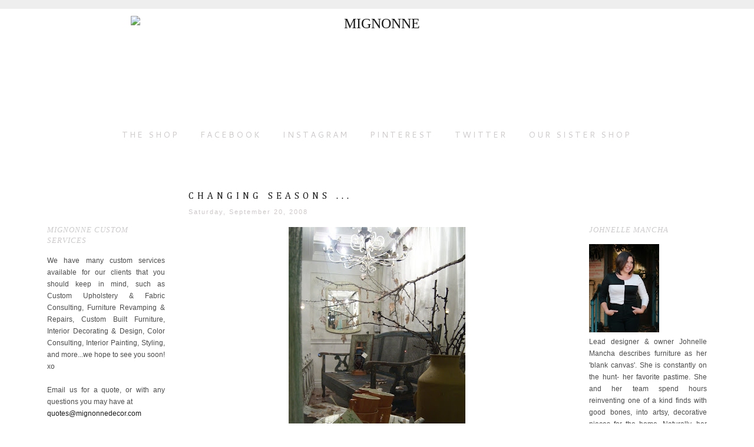

--- FILE ---
content_type: text/html; charset=UTF-8
request_url: http://blog.mignonnedecor.com/2008/09/changing-seasons.html
body_size: 12280
content:
<!DOCTYPE html>
<html dir='ltr' xmlns='http://www.w3.org/1999/xhtml' xmlns:b='http://www.google.com/2005/gml/b' xmlns:data='http://www.google.com/2005/gml/data' xmlns:expr='http://www.google.com/2005/gml/expr' xmlns:fb='https://www.facebook.com/2008/fbml'>
<head>
<link href='https://www.blogger.com/static/v1/widgets/2944754296-widget_css_bundle.css' rel='stylesheet' type='text/css'/>
<meta content='width=1100' name='viewport'/>
<meta content='text/html; charset=UTF-8' http-equiv='Content-Type'/>
<meta content='blogger' name='generator'/>
<link href='http://blog.mignonnedecor.com/favicon.ico' rel='icon' type='image/x-icon'/>
<link href='http://blog.mignonnedecor.com/2008/09/changing-seasons.html' rel='canonical'/>
<link rel="alternate" type="application/atom+xml" title="MIGNONNE - Atom" href="http://blog.mignonnedecor.com/feeds/posts/default" />
<link rel="alternate" type="application/rss+xml" title="MIGNONNE - RSS" href="http://blog.mignonnedecor.com/feeds/posts/default?alt=rss" />
<link rel="service.post" type="application/atom+xml" title="MIGNONNE - Atom" href="https://www.blogger.com/feeds/5645949723913654156/posts/default" />

<link rel="alternate" type="application/atom+xml" title="MIGNONNE - Atom" href="http://blog.mignonnedecor.com/feeds/2249972778347205335/comments/default" />
<!--Can't find substitution for tag [blog.ieCssRetrofitLinks]-->
<link href='https://blogger.googleusercontent.com/img/b/R29vZ2xl/AVvXsEiUwkrkkRf7ACns3VUY54HzeoJqrpTMKrxPaSpUQLrA8j2T4zr8H_wwUk7ekf3PQiACRaXz7TNyd-VWfUXkgg2BEDlz_eVC7XvrH-ppk5ykcbGnCMj0VHOep7tmgsqUJadu-7jP6h805PVf/s400/2851773540_1b936d06b5_b.jpg' rel='image_src'/>
<meta content='http://blog.mignonnedecor.com/2008/09/changing-seasons.html' property='og:url'/>
<meta content='Changing Seasons ...' property='og:title'/>
<meta content='Falling leaves, crisp mornings, the harvest moon ... Autumn is on its way, as reflected in our final window design by Mallory Vogel, showcas...' property='og:description'/>
<meta content='https://blogger.googleusercontent.com/img/b/R29vZ2xl/AVvXsEiUwkrkkRf7ACns3VUY54HzeoJqrpTMKrxPaSpUQLrA8j2T4zr8H_wwUk7ekf3PQiACRaXz7TNyd-VWfUXkgg2BEDlz_eVC7XvrH-ppk5ykcbGnCMj0VHOep7tmgsqUJadu-7jP6h805PVf/w1200-h630-p-k-no-nu/2851773540_1b936d06b5_b.jpg' property='og:image'/>
<title>MIGNONNE: Changing Seasons ...</title>
<style type='text/css'>@font-face{font-family:'Cambria';font-style:normal;font-weight:400;font-display:swap;src:url(//fonts.gstatic.com/l/font?kit=GFDqWAB9jnWLT-HIK7ILrphaOAw&skey=d4699178559bc4b0&v=v18)format('woff2');unicode-range:U+0000-00FF,U+0131,U+0152-0153,U+02BB-02BC,U+02C6,U+02DA,U+02DC,U+0304,U+0308,U+0329,U+2000-206F,U+20AC,U+2122,U+2191,U+2193,U+2212,U+2215,U+FEFF,U+FFFD;}@font-face{font-family:'Cantarell';font-style:normal;font-weight:400;font-display:swap;src:url(//fonts.gstatic.com/s/cantarell/v18/B50NF7ZDq37KMUvlO015gqJrPqySLbYf.woff2)format('woff2');unicode-range:U+0100-02BA,U+02BD-02C5,U+02C7-02CC,U+02CE-02D7,U+02DD-02FF,U+0304,U+0308,U+0329,U+1D00-1DBF,U+1E00-1E9F,U+1EF2-1EFF,U+2020,U+20A0-20AB,U+20AD-20C0,U+2113,U+2C60-2C7F,U+A720-A7FF;}@font-face{font-family:'Cantarell';font-style:normal;font-weight:400;font-display:swap;src:url(//fonts.gstatic.com/s/cantarell/v18/B50NF7ZDq37KMUvlO015jKJrPqySLQ.woff2)format('woff2');unicode-range:U+0000-00FF,U+0131,U+0152-0153,U+02BB-02BC,U+02C6,U+02DA,U+02DC,U+0304,U+0308,U+0329,U+2000-206F,U+20AC,U+2122,U+2191,U+2193,U+2212,U+2215,U+FEFF,U+FFFD;}@font-face{font-family:'Droid Sans';font-style:normal;font-weight:400;font-display:swap;src:url(//fonts.gstatic.com/s/droidsans/v19/SlGVmQWMvZQIdix7AFxXkHNSbRYXags.woff2)format('woff2');unicode-range:U+0000-00FF,U+0131,U+0152-0153,U+02BB-02BC,U+02C6,U+02DA,U+02DC,U+0304,U+0308,U+0329,U+2000-206F,U+20AC,U+2122,U+2191,U+2193,U+2212,U+2215,U+FEFF,U+FFFD;}</style>
<style id='page-skin-1' type='text/css'><!--
/*
-----------------------------------------------
Blogger Template Style
Designer: Ana Degenaar
URL:      www.blogmilkshop.com
----------------------------------------------- */
#Navbar1 {
margin: 0;
padding: 0;
visibility: hide;
display: none ;
}
/* Variable definitions
====================
<Variable name="topcolor" description="Top Border Color"
type="color" default="#333">
<Variable name="textcolor" description="Text Color"
type="color" default="#333">
<Variable name="quotecolor" description="Quote Color"
type="color" default="#333">
<Variable name="linkcolor" description="Link Color"
type="color" default="#58a">
<Variable name="visitedlinkcolor" description="Visited Link Color"
type="color" default="#58a">
<Variable name="blogtitlecolor" description="Blog Title Color"
type="color" default="#666">
<Variable name="bordercolor" description="Border Color"
type="color" default="#666">
<Variable name="posttitlecolor" description="Post Title Color"
type="color" default="#c60">
<Variable name="datetitlecolor" description="Date Title Color"
type="color" default="#c60">
<Variable name="sidebartitlecolor" description="Sidebar Title Color"
type="color" default="#999">
<Variable name="profilebg" description="Profile Background Color"
type="color" default="#999">
<Variable name="sidebartextcolor" description="Sidebar Text Color"
type="color" default="#666">
<Variable name="postfootercolor" description="Post Footer Text Color"
type="color" default="#666">
<Variable name="footerbackgroundcolor" description="Footer Background Color"
type="color" default="#666">
<Variable name="bodyfont" description="Text Font"
type="font" default="normal normal 90% 'Lucida Sans Unicode', 'Lucida Grande', Tahoma, sans-serif;">
<Variable name="quotefont" description="Quote Font"
type="font" default="normal normal 90% 'Lucida Sans Unicode', 'Lucida Grande', Tahoma, sans-serif;">
<Variable name="blogtitlefont" description="Blog Title Font"
type="font"
default="normal normal 78% 'Trebuchet MS',Trebuchet,Arial,Verdana,Sans-serif">
<Variable name="datetitlefont" description="Date Title Font"
type="font"
default="normal normal 200% Georgia, Serif">
<Variable name="posttitlefont" description="Post Title Font"
type="font"
default="normal normal 200% Georgia, Serif">
<Variable name="sidebartitlefont" description="Sidebar Title Font"
type="font"
default="normal normal 200% Georgia, Serif">
<Variable name="sidebartextfont" description="Sidebar Text Font"
type="font"
default="normal normal 200% Georgia, Serif">
<Variable name="profilefont" description="Profile Link Font"
type="font"
default="normal normal 200% Georgia, Serif">
<Variable name="postfooterfont" description="Post Footer Font"
type="font"
default="normal normal 78% 'Trebuchet MS', Trebuchet, Arial, Verdana, Sans-serif">
<Variable name="linkbarTextColor" description=" Top Linkbar Text Color" type="color" default="#ffffff">
<Variable name="linkbarHoverTextColor" description="Top Linkbar Hover Text Color" type="color" default="#9D1961">
<Variable name="linkbarTextFont" description="Top Linkbar Text Font" type="font" default="normal normal 77% Verdana, sans-serif">
<Variable name="startSide" description="Start side in blog language" type="automatic" default="left">
<Variable name="endSide" description="End side in blog language" type="automatic" default="right">
<Variable name="readmoreborder" description="Read More Border Color" type="color" default="#ffffff">
<Variable name="readmorebg" description="Read More Background Color" type="color" default="#ffffff">
<Variable name="readmorecolor" description="Read More Text Color" type="color" default="#9D1961">
<Variable name="readmorefont" description="Read More Font" type="font"  default="normal normal 77% Verdana, sans-serif"> */
/* Body
-----------------------------------------------(c) theme by blogmilk
*/
body {
background:  #fff;
color:#4c4c4c;
margin:0;
font: normal normal 12px Droid Sans;
text-align: justify;
border-top: solid 15px #eeeeee;
}
a:link {
color: #181818;
text-decoration:none;
}
a:visited {
color: #181818;
text-decoration:none;
}
a:hover {
color:#ccc;
}
a img {
border-width:0;
}
/* Header
-----------------------------------------------(c) theme by blogmilk
*/
#header-wrapper {
width: 100%;
color: #181818;
font: normal normal 24px Georgia, Utopia, 'Palatino Linotype', Palatino, serif;
text-transform: none;
margin-bottom: 0px;
padding-bottom: 0px;
}
#head-inner {
margin-left: auto;
margin-right: auto;
float:center;
background-position: center;
color: #181818;
font: normal normal 24px Georgia, Utopia, 'Palatino Linotype', Palatino, serif;
margin-bottom: -24px;
padding-bottom: 0px;
}
#header h1 {
text-decoration:none;
text-transform: none;
margin-top: 0px;
margin-bottom: 0px;
letter-spacing: 15px;
padding-top: 70px;
padding-bottom: 25px;
color: #181818;
font: normal normal 24px Georgia, Utopia, 'Palatino Linotype', Palatino, serif;
}
#header a:hover {
color:#666666;
}
#header {
margin: 0px;
text-align: center;
color: #181818;
font: normal normal 24px Georgia, Utopia, 'Palatino Linotype', Palatino, serif;
margin-top: 0px;
margin-bottom: 0px;
}
#header-inner img {margin: 12px auto 24px !important;} #header-inner {text-align:center !important;}
/* -----   LINKBAR   -----(c) theme by blogmilk*/
#linkbar-wrapper {
margin: 0px 0px 0px 0px;
padding:  0px 0px 50px 0px;
text-align: center;
width: 100%;
}
#linkbar .widget {
margin: 0px 0px 0px 0px;
padding: 0px 0px 0px 0px;
text-align: center;
clear: both;
}
#linkbar ul {
margin: 0px 0px 0px 0px;
padding: 0px 0px 0px 0px;
list-style-type:none;
}
#linkbar li {
display: inline;
margin: 0px 0px 0px 0px;
padding: 0px 0px 0px 0px;
font: normal normal 14px Cantarell;
color: #cecaca;
}
#linkbar h2 {
margin: 0px 0px 0px 0px;
padding: 0px 0px 0px 0px;
display: none;
visibility: hidden;
font: normal normal 14px Cantarell;
color: #cecaca;
}
#linkbar a {
clear: both;
margin: 0px 0px 0px 0px;
padding: 0px 17px 0px 15px;
text-decoration:none;
font: normal normal 14px Cantarell;
color: #cecaca;
text-transform: uppercase;
letter-spacing: 3px;
}
#linkbar a:hover {
color: #0c0c0c;
background: $linkbarHoverBgColor;
text-decoration: none;
}
/* -----   PAGELIST   -----(c) theme by blogmilk*/
.PageList {text-align:center !important;}
.PageList li {display:inline !important; float:none !important;}
#PageList1 {
margin: 5px 0px 70px 0px;
padding:  0px 0px 0px 0px;
width: 99%
text-align: center;
float: center;
}
#PageList1 .widget {
margin: 0px 0px 0px 0px;
padding: 4px 0px 3px 0px;
text-align: center;
float: center;
}
#PageList1 ul {
margin: 0px 0px 0px 0px;
padding: 0px 0px 0px 0px;
list-style-type:none;
}
#PageList1 h2 {
margin: 0px 0px 0px 0px;
padding: 0px 0px 0px 0px;
display: none;
visibility: hidden;
}
#PageList1 a {
clear: both;
margin: 0px 0px 0px 0px;
padding: 6px 15px 0px 0px;
width:100%;
text-decoration:none;
text-transform: none;
letter-spacing: 3px;
}
/* Outer-Wrapper
-----------------------------------------------(c) theme by blogmilk */
#outer-wrapper {
width: 1120px;
margin:0 auto;
text-align: justify;
font: normal normal 12px Droid Sans;
line-height:20px;
color: #4c4c4c;
}
#content-wrapper {
}
#main-wrapper {
width: 640px;
float: left;
padding-left: 40px;
padding-right: 40px;
margin-bottom: -20px;
word-wrap: break-word; /* fix for long text breaking sidebar float in IE */
overflow: hidden;     /* fix for long non-text content breaking IE sidebar float */
}
#sidebar-wrapper {
text-transform: none;
color: #4c4c4c;
font: normal normal 12px 'Trebuchet MS', Trebuchet, sans-serif;
width: 200px;
padding-top: 85px;
float: left;
text-align: justify;
word-wrap: break-word; /* fix for long text breaking sidebar float in IE */
overflow: hidden;      /* fix for long non-text content breaking IE sidebar float */
}
#right-sidebar-wrapper {
text-transform: none;
color: #4c4c4c;
font: normal normal 12px 'Trebuchet MS', Trebuchet, sans-serif;
width: 200px;
padding-top: 85px;
float: right;
text-align: justify;
word-wrap: break-word; /* fix for long text breaking sidebar float in IE */
overflow: hidden;      /* fix for long non-text content breaking IE sidebar float */
}
/* Headings
-----------------------------------------------(c) theme by blogmilk */
h2 {
margin:0em 0 .75em;
font: italic normal 13px 'Times New Roman', Times, FreeSerif, serif;
line-height: 1.4em;
letter-spacing: 1px;
text-transform: none;
color: #cecbcb;
text-align: left;
padding-bottom: 5px;
}
/* Posts
-----------------------------------------------(c) theme by blogmilk
*/
h2.date-header {
color: #cec8c8;
font: normal normal 11px Arial, Tahoma, Helvetica, FreeSans, sans-serif;
letter-spacing: 2px;
text-transform: none;
text-align: left;
border: none;
margin-top: 0px;
margin-bottom: 15px;
}
.post {
margin:.5em 0 0em;
padding: 25px 0px 0px 0px;
width: 640px;
line-height:1.6em;
text-align: justify;
}
.post h3 {
margin:.25em 0 0;
letter-spacing: 6px;
line-height:1.4em;
font: normal normal 16px Cambria;
color: #181818;
text-transform: uppercase;
margin-bottom: 10px;
text-align: left;
}
.post h3 a, .post h3 a:visited, .post h3 strong {
text-decoration:none;
color: #181818;
font: normal normal 16px Cambria;
text-transform: none;
text-align: center;
text-transform: uppercase;
letter-spacing: 6px;
}
.post h3 strong, .post h3 a:hover {
color:#eee;
}
.post-body {
margin:0 0 .75em;
line-height:1.6em;
color:#4c4c4c;
width: 640px;
text-align: justify;
}
.post-footer {
font: normal normal 10px Cambria;
text-transform: uppercase;
line-height:1.6em;
margin-bottom: 80px;
margin-top: 40px;
letter-spacing: 3px;
height: 65px;
display: block;
padding-top: 6px;
text-align: right;
color: #cecaca;
width: 640px;
border-bottom: 1px solid #eeeeee;
}
.post-labels {
color: #cecaca;
text-align: left;
float: left;
}
.addthis_button {
float: right;
font: normal normal 10px Cambria;
margin-top: 0px;
margin-top: -6px;
letter-spacing: 3px;
}
.post-footer a {
color: #cecaca;
}
.comment-link {
text-align: left;
float: left;
margin-bottom: 10px;
}
.post-footer-line-1 {
font: normal normal 10px Cambria;
}
.post img {
margin-bottom:6px;
margin-left: 0em;
}
.tr-caption-container img {
border: none;
padding: 0;
}
.post blockquote {
line-height: 1.8em;
margin-left: 5px;
color: #d8d8d8;
font: normal normal 13px Cambria;
padding-left: 10px;
margin-bottom: 25px;
}
.post blockquote p {
line-height: 1.8em;
}
/* Comments
-----------------------------------------------(c) theme by blogmilk */
#comments h4 {
font-weight: normal;
line-height: 1.4em;
text-transform:lowercase;
color: #999999;
}
#comments-block {
margin:1em 0 1.5em;
line-height:1.7em;
font-transform: lowercase;
}
#comments-block .comment-author {
margin:.5em 0;
font-transform: lowercase;
}
#comments-block .comment-body {
margin:.25em 0 0;
font-transform: lowercase;
}
#comments-block .comment-footer {
margin:-.25em 0 2em;
line-height: 1.4em;
text-transform:uppercase;
letter-spacing:.1em;
font-size: 10px;
border-bottom: 1px #ccc dotted;
}
#comments-block .comment-body p {
margin:0 0 .75em;
}
.deleted-comment {
font-style:italic;
color:gray;
}
#blog-pager-newer-link {
float: left;
font: normal normal 25px 'Trebuchet MS', Trebuchet, sans-serif;
color: #333333;
}
#blog-pager-newer-link  a{
float: left;
font: normal normal 25px 'Trebuchet MS', Trebuchet, sans-serif;
color: #333333;
}
#blog-pager-older-link {
float: right;
font: normal normal 25px 'Trebuchet MS', Trebuchet, sans-serif;
color: #333333;
}
#blog-pager-older-link a {
float: right;
font: normal normal 25px 'Trebuchet MS', Trebuchet, sans-serif;
color: #333333;
}
#blog-pager {
text-align: center;
font: normal normal 16px Cambria;
color: #999999;
letter-spacing: 3px;
width: 640px;
}
#blog-pager a {
text-align: center;
font: normal normal 16px Cambria;
color: #333333;
font-size: 13px;
font-weight: normal;
padding-top: 30px;
}
.feed-links {
clear: both;
line-height: 2.5em;
}
/* Sidebar Content
-----------------------------------------------(c) theme by blogmilk */
.sidebar {
line-height:1.7em;
}
.rsidebar ul li {
list-style: none;
margin-left: -39px;
line-height:1.6em;
}
.rsidebar .widget {
margin: 0 0px 1.5em 0px;
padding: 7px 0px 0px 0px;
padding-bottom: 40px;
line-height:1.7em;
border-bottom: 1px solid #eeeeee;
}
.lsidebar ul li {
list-style: none;
margin-left: -39px;
line-height:1.6em;
}
.lsidebar .widget {
margin: 0 0px 1.5em 0px;
padding: 7px 0px 0px 0px;
padding-bottom: 40px;
line-height:1.7em;
border-bottom: 1px solid #eeeeee;
}
.main .widget {
margin:0 0 1.5em;
padding:0 0 1.5em;
}
.main .Blog {
border-bottom-width: 0;
}
/* Profile
-----------------------------------------------(c) theme by blogmilk */
.profile-img {
display: block;
float: left;
width: 200px;
height: auto !important;
padding-bottom: 7px;
margin-left: 0px;
}
.profile-data {
margin:0;
text-transform:uppercase;
letter-spacing:.1em;
font: normal normal 78% 'Trebuchet MS', Trebuchet, Arial, Verdana, Sans-serif;
line-height: 1.6em;
text-align: justify;
display: none;
}
.profile-datablock {
margin:.5em 0 .5em;
text-align: left;
display: none;
}
.profile-textblock {
margin: 0.5em 0;
line-height: 1.6em;
}
.profile-link {
text-transform: uppercase;
letter-spacing: 4px;
text-align: center;
display: block;
font: normal normal 10px Cambria;
margin-top: 10px;
padding-bottom: 10px;
background: #eeeeee;
width: 200px;
}
.profile-name-link {
background-image:none !important;
padding-left:0px;
display: none;
}
#crosscol-wrapper {
text-align: center;
float: center;
}
#footer-wrapper {
background: #eeeeee;
padding-top: 30px;
margin-top: 50px;
clear:both;
color: #4c4c4c;
width: 100%;
float: center;
text-align: center;
border-top: none;
}
#footer-wrapper h2 {
display: none;
}
.footer {text-align:center !important;}
.footer {display:inline !important; float:none !important;}
#credits {
padding: 70px 0px 0px 0px;
width: 100%;
text-align: center;
display: block;
height: 50px;
float: left;
text-transform: uppercase;
letter-spacing: 4px;
font-family: "Century Gothic", CenturyGothic, AppleGothic, sans-serif;
font-weight: bold;
font-size: 8px;
color: #666666;
font-style: normal;
background: #eeeeee;
}
#credits a {
color: #666666;
}
#Attribution1 {
display: none;
}
#BlogList1 li {
margin-left: 0px;
}
#BlogList1 a {
font-weight: normal;
letter-spacing: 1px;
}
.jump-link a {
padding: 8px;
color: #181818;
font: normal normal 12px Droid Sans;
background: #ffffff;
border: 1px solid #242424;
text-transform: none;
letter-spacing: 5px;
text-align: center;
float: center;
display: block;
}
.jump-link a:hover {
opacity: 50%;
}
#Label1 a {
text-transform: uppercase;
letter-spacing: 3px;
}

--></style>
<link href='https://www.blogger.com/dyn-css/authorization.css?targetBlogID=5645949723913654156&amp;zx=d556e9d2-4730-4e78-83ea-3c5a7bc2b8ef' media='none' onload='if(media!=&#39;all&#39;)media=&#39;all&#39;' rel='stylesheet'/><noscript><link href='https://www.blogger.com/dyn-css/authorization.css?targetBlogID=5645949723913654156&amp;zx=d556e9d2-4730-4e78-83ea-3c5a7bc2b8ef' rel='stylesheet'/></noscript>
<meta name='google-adsense-platform-account' content='ca-host-pub-1556223355139109'/>
<meta name='google-adsense-platform-domain' content='blogspot.com'/>

</head>
<body>
<!-- Static page styling Start-->
<!-- http://www.bloggersentral.com -->
<!-- Static page styling End -->
<div id='header-wrapper'>
<div id='head-inner'>
<div class='header section' id='header'><div class='widget Header' data-version='1' id='Header1'>
<div id='header-inner'>
<a href='http://blog.mignonnedecor.com/' style='display: block'>
<img alt='MIGNONNE' height='186px; ' id='Header1_headerimg' src='http://mignonnedecor.com/img/logo.png' style='display: block' width='836px; '/>
</a>
</div>
</div></div>
</div>
<div id='linkbar-wrapper'>
<div class='linkbar section' id='linkbar'><div class='widget LinkList' data-version='1' id='LinkList125'>
<h2>Linkbar</h2>
<div class='widget-content'>
<ul>
<li><a href='http://mignonnedecor.com'>THE SHOP</a>
</li>
<li><a href='https://www.facebook.com/mignonnedecorshop'>FACEBOOK</a>
</li>
<li><a href='http://instagram.com/mignonnedecor'>INSTAGRAM</a>
</li>
<li><a href='http://www.pinterest.com/mignonnedecor/'>PINTEREST</a>
</li>
<li><a href='https://twitter.com/mignonnedecor'>TWITTER</a>
</li>
<li><a href='http://www.lesbohemians.blogspot.com'>OUR SISTER SHOP</a>
</li>
</ul>
</div>
</div></div>
</div>
<div style='clear: both;'></div>
<div id='outer-wrapper'><div id='wrap2'>
<div id='content-wrapper'>
</div>
<div id='crosscol-wrapper' style='text-align:center'>
<div class='crosscol no-items section' id='crosscol'></div>
</div>
<div id='sidebar-wrapper'>
<div class='rsidebar section' id='rsidebar'><div class='widget Navbar' data-version='1' id='Navbar1'><script type="text/javascript">
    function setAttributeOnload(object, attribute, val) {
      if(window.addEventListener) {
        window.addEventListener('load',
          function(){ object[attribute] = val; }, false);
      } else {
        window.attachEvent('onload', function(){ object[attribute] = val; });
      }
    }
  </script>
<div id="navbar-iframe-container"></div>
<script type="text/javascript" src="https://apis.google.com/js/platform.js"></script>
<script type="text/javascript">
      gapi.load("gapi.iframes:gapi.iframes.style.bubble", function() {
        if (gapi.iframes && gapi.iframes.getContext) {
          gapi.iframes.getContext().openChild({
              url: 'https://www.blogger.com/navbar/5645949723913654156?po\x3d2249972778347205335\x26origin\x3dhttp://blog.mignonnedecor.com',
              where: document.getElementById("navbar-iframe-container"),
              id: "navbar-iframe"
          });
        }
      });
    </script><script type="text/javascript">
(function() {
var script = document.createElement('script');
script.type = 'text/javascript';
script.src = '//pagead2.googlesyndication.com/pagead/js/google_top_exp.js';
var head = document.getElementsByTagName('head')[0];
if (head) {
head.appendChild(script);
}})();
</script>
</div><div class='widget Attribution' data-version='1' id='Attribution1'>
<div class='widget-content' style='text-align: center;'>
Powered by <a href='https://www.blogger.com' target='_blank'>Blogger</a>.
</div>
<div class='clear'></div>
</div><div class='widget Text' data-version='1' id='Text2'>
<h2 class='title'>MIGNONNE CUSTOM SERVICES</h2>
<div class='widget-content'>
We have many custom services available for our clients that you should keep in mind, such as Custom Upholstery &amp; Fabric Consulting, Furniture Revamping &amp; Repairs, Custom Built Furniture, Interior Decorating &amp; Design, Color Consulting, Interior Painting, Styling, and more...we hope to see you soon! xo<div><br /></div><div>Email us for a quote, or with any questions you may have at</div><div><a href="mailto:quotes@mignonnedecor.com">quotes@mignonnedecor.com</a></div>
</div>
<div class='clear'></div>
</div></div>
</div>
<div id='main-wrapper'>
<div class='main section' id='main'><div class='widget Blog' data-version='1' id='Blog1'>
<div class='blog-posts hfeed'>
<!--Can't find substitution for tag [defaultAdStart]-->

        <div class="date-outer">
      

        <div class="date-posts">
      
<div class='post-outer'>
<div class='post hentry'>
<a name='2249972778347205335'></a>
<h3 class='post-title entry-title'>
<a href='http://blog.mignonnedecor.com/2008/09/changing-seasons.html'>Changing Seasons ...</a>
</h3>
<script>var ultimaFecha = 'Saturday, September 20, 2008';</script>
<h2 class='date-header'>Saturday, September 20, 2008</h2>
<div class='post-header-line-1'></div>
<div class='post-body entry-content'>
<a href="https://blogger.googleusercontent.com/img/b/R29vZ2xl/AVvXsEiUwkrkkRf7ACns3VUY54HzeoJqrpTMKrxPaSpUQLrA8j2T4zr8H_wwUk7ekf3PQiACRaXz7TNyd-VWfUXkgg2BEDlz_eVC7XvrH-ppk5ykcbGnCMj0VHOep7tmgsqUJadu-7jP6h805PVf/s1600-h/2851773540_1b936d06b5_b.jpg" onblur="try {parent.deselectBloggerImageGracefully();} catch(e) {}"><img alt="" border="0" id="BLOGGER_PHOTO_ID_5248019115008166962" src="https://blogger.googleusercontent.com/img/b/R29vZ2xl/AVvXsEiUwkrkkRf7ACns3VUY54HzeoJqrpTMKrxPaSpUQLrA8j2T4zr8H_wwUk7ekf3PQiACRaXz7TNyd-VWfUXkgg2BEDlz_eVC7XvrH-ppk5ykcbGnCMj0VHOep7tmgsqUJadu-7jP6h805PVf/s400/2851773540_1b936d06b5_b.jpg" style="display:block; margin:0px auto 10px; text-align:center;cursor:pointer; cursor:hand;" /></a><br />Falling leaves, crisp mornings, the harvest moon ... Autumn is on its way, as reflected in our final window design by Mallory Vogel, showcasing some one-of-a-kind furniture and décor pieces designed by <a href="http://jesuismignonne.blogspot.com/2008/08/featured-artisan-billy-kroft.html">Billy Kroft</a>.<br /><br />The perfect seat to gaze at autumn colors or a crackling fire.  Sip from a vintage mug, admire the reflections seen in a beautiful painted mirror.  The birds on the chandelier can adorn your sitting area as well.<br /><br />This vignette captures the tranquillity and easy pace of the fall season as another year slows to a close (click on photos for closer view).<br /><br /><br /><a href="https://blogger.googleusercontent.com/img/b/R29vZ2xl/AVvXsEjaofqXCH9WJuFODX3_OH6v8HDIRNZhrn2GFrfqYrNz4OagaDWlTHR7xoJj9jAVrX2_StTmvRMmYCUmdwtu4ReRyMqUnVdkKFgZii9P2urNmZ3Fy9xCEAmZlPNFBfSwoDBFG4ehHlt_5UXv/s1600-h/2851766208_a2729f8dcb_b.jpg" onblur="try {parent.deselectBloggerImageGracefully();} catch(e) {}"><img alt="" border="0" id="BLOGGER_PHOTO_ID_5248020982466247906" src="https://blogger.googleusercontent.com/img/b/R29vZ2xl/AVvXsEjaofqXCH9WJuFODX3_OH6v8HDIRNZhrn2GFrfqYrNz4OagaDWlTHR7xoJj9jAVrX2_StTmvRMmYCUmdwtu4ReRyMqUnVdkKFgZii9P2urNmZ3Fy9xCEAmZlPNFBfSwoDBFG4ehHlt_5UXv/s400/2851766208_a2729f8dcb_b.jpg" style="display:block; margin:0px auto 10px; text-align:center;cursor:pointer; cursor:hand;" /></a>
<div style='clear: both;'></div>
</div>
<div style='clear: both;'></div>
<div class='post-footer'>
<div class='post-footer-line post-footer-line-1'>
<span class='post-comment-link2'>
</span>
<div style='clear:both;'></div>
</div>
<div class='post-footer-line post-footer-line-2'>
<span class='post-labels'>
Labels:
<a href='http://blog.mignonnedecor.com/search/label/autumn%20leaves' rel='tag'>autumn leaves</a>.
<a href='http://blog.mignonnedecor.com/search/label/billy%20kroft' rel='tag'>billy kroft</a>.
<a href='http://blog.mignonnedecor.com/search/label/bird%20d%C3%A9cor' rel='tag'>bird décor</a>.
<a href='http://blog.mignonnedecor.com/search/label/Je%20suis%20Mignonne' rel='tag'>Je suis Mignonne</a>.
<a href='http://blog.mignonnedecor.com/search/label/Mallory%20Vogel' rel='tag'>Mallory Vogel</a>.
<a href='http://blog.mignonnedecor.com/search/label/vintage%20furniture' rel='tag'>vintage furniture</a>.
<a href='http://blog.mignonnedecor.com/search/label/vintage%20mirror' rel='tag'>vintage mirror</a>
</span>
<div class='addthis_toolbox addthis_default_style '>
<a class='addthis_button' href='http://www.addthis.com/bookmark.php'>
<p>Share this post</p></a>
</div>
<script src='http://s7.addthis.com/js/250/addthis_widget.js#pubid=ra-4f5e34fc6406810b' type='text/javascript'></script>
<div style='clear: both;'></div>
</div>
<div class='post-footer-line post-footer-line-3'></div>
</div>
</div>
<div class='comments' id='comments'>
<a name='comments'></a>
<h4>
2
comments:
        
</h4>
<div id='Blog1_comments-block-wrapper'>
<dl class='avatar-comment-indent' id='comments-block'>
<script type='text/javascript'>var CommentsCounter=0;</script>
<dt class='comment-author ' id='c3763722769547183617'>
<a name='c3763722769547183617'></a>
<div class="avatar-image-container avatar-stock"><span dir="ltr"><a href="https://www.blogger.com/profile/03587662940285887833" target="" rel="nofollow" onclick="" class="avatar-hovercard" id="av-3763722769547183617-03587662940285887833"><img src="//www.blogger.com/img/blogger_logo_round_35.png" width="35" height="35" alt="" title="Leah">

</a></span></div>
<script type='text/javascript'> CommentsCounter=CommentsCounter+1; document.write(CommentsCounter+".") </script>
<a href='https://www.blogger.com/profile/03587662940285887833' rel='nofollow'>Leah</a>
said...
</dt>
<dd class='comment-body' id='Blog1_cmt-3763722769547183617'>
<p>
So pretty!
</p>
</dd>
<dd class='comment-footer'>
<span class='comment-timestamp'>
<a href='http://blog.mignonnedecor.com/2008/09/changing-seasons.html?showComment=1221935100000#c3763722769547183617' title='comment permalink'>
September 20, 2008 at 11:25&#8239;AM
</a>
<span class='item-control blog-admin pid-611334341'>
<a class='comment-delete' href='https://www.blogger.com/comment/delete/5645949723913654156/3763722769547183617' title='Delete Comment'>
<img src='//www.blogger.com/img/icon_delete13.gif'/>
</a>
</span>
</span>
</dd>
<dt class='comment-author ' id='c1374103415925707880'>
<a name='c1374103415925707880'></a>
<div class="avatar-image-container vcard"><span dir="ltr"><a href="https://www.blogger.com/profile/12341753924567212850" target="" rel="nofollow" onclick="" class="avatar-hovercard" id="av-1374103415925707880-12341753924567212850"><img src="https://resources.blogblog.com/img/blank.gif" width="35" height="35" class="delayLoad" style="display: none;" longdesc="//blogger.googleusercontent.com/img/b/R29vZ2xl/AVvXsEim7geTsAsHEhurM70SX475M8lW8FHgih95A6JXVqP0yo7a_q16paShUWfHCabiLmEriueCDVLpkgR3jHD4oNukdY3JvSuLP88hRj0x3S6WnNAdihxtV3ir15aHCsZd/s45-c/ducks.jpg" alt="" title="Stacey">

<noscript><img src="//blogger.googleusercontent.com/img/b/R29vZ2xl/AVvXsEim7geTsAsHEhurM70SX475M8lW8FHgih95A6JXVqP0yo7a_q16paShUWfHCabiLmEriueCDVLpkgR3jHD4oNukdY3JvSuLP88hRj0x3S6WnNAdihxtV3ir15aHCsZd/s45-c/ducks.jpg" width="35" height="35" class="photo" alt=""></noscript></a></span></div>
<script type='text/javascript'> CommentsCounter=CommentsCounter+1; document.write(CommentsCounter+".") </script>
<a href='https://www.blogger.com/profile/12341753924567212850' rel='nofollow'>Stacey</a>
said...
</dt>
<dd class='comment-body' id='Blog1_cmt-1374103415925707880'>
<p>
That is an absolutely GORGEOUS window! Good job intern!
</p>
</dd>
<dd class='comment-footer'>
<span class='comment-timestamp'>
<a href='http://blog.mignonnedecor.com/2008/09/changing-seasons.html?showComment=1221938940000#c1374103415925707880' title='comment permalink'>
September 20, 2008 at 12:29&#8239;PM
</a>
<span class='item-control blog-admin pid-726180106'>
<a class='comment-delete' href='https://www.blogger.com/comment/delete/5645949723913654156/1374103415925707880' title='Delete Comment'>
<img src='//www.blogger.com/img/icon_delete13.gif'/>
</a>
</span>
</span>
</dd>
</dl>
</div>
<p class='comment-footer'>
<a href='https://www.blogger.com/comment/fullpage/post/5645949723913654156/2249972778347205335' onclick=''>Post a Comment</a>
</p>
<div id='backlinks-container'>
<div id='Blog1_backlinks-container'>
</div>
</div>
</div>
</div>

      </div></div>
    
<!--Can't find substitution for tag [adEnd]-->
</div>
<div class='blog-pager' id='blog-pager'>
<span id='blog-pager-older-link'>
<a class='blog-pager-older-link' href='http://blog.mignonnedecor.com/2008/09/introducing-our-new-merchandising.html' id='Blog1_blog-pager-older-link' title='Older Post'>Older Posts</a>
</span>
<span id='blog-pager-newer-link'>
<a class='blog-pager-newer-link' href='http://blog.mignonnedecor.com/2008/09/thinking-of-changing-your-tabletop-for.html' id='Blog1_blog-pager-newer-link' title='Newer Post'>Newer Posts</a>
</span>
<a class='home-link' href='http://blog.mignonnedecor.com/'></a>
</div>
<div class='clear'></div>
</div></div>
</div>
<div id='right-sidebar-wrapper'>
<div class='lsidebar section' id='lsidebar'><div class='widget Image' data-version='1' id='Image1'>
<h2>JOHNELLE MANCHA</h2>
<div class='widget-content'>
<img alt='JOHNELLE MANCHA' height='150' id='Image1_img' src='https://blogger.googleusercontent.com/img/b/R29vZ2xl/AVvXsEjgKjD1EESZSkl42VUZqBa3bfAt9msNuT8vnxVdWG2-W5IN3OJII-nvIyRC1ExuDM6cOAL4AVJIcxys5aRl2LINtwRGe4mz9iVyY4cWZyufRcPyu3Y5J05ElufKN0cnh5KBLFYuVngU5VY/s150/Johnelle.jpg' width='119'/>
<br/>
<span class='caption'>Lead designer & owner Johnelle Mancha describes furniture as her 'blank canvas'.  She is constantly on the hunt- her favorite pastime.  She and her team spend hours reinventing one of a kind finds with good bones, into artsy, decorative pieces for the home.  Naturally, her shop Mignonne, has a strong focus on Custom Revamped Furniture  & Upholstery, Custom Build Pieces, Interior Decorating & Design Services.  At Mignonne, customers can buy one of their existing pieces of furniture, or bring in one of their own finds for custom redesign & reupholstery.</span>
</div>
<div class='clear'></div>
</div><div class='widget BlogArchive' data-version='1' id='BlogArchive1'>
<h2>ARCHIVE</h2>
<div class='widget-content'>
<div class='ltr' id='ArchiveList'>
<div id='BlogArchive1_ArchiveList'>
<ul class='hierarchy'>
<li class='archivedate collapsed'>
<a class='toggle'>
<span class='zippy'></span>
</a>
<a class='post-count-link' href='http://blog.mignonnedecor.com/2015/'>
2015
</a>
<span class='post-count' dir='ltr'>(3)</span>
<ul class='hierarchy'>
<li class='archivedate collapsed'>
<a class='toggle'>
<span class='zippy'></span>
</a>
<a class='post-count-link' href='http://blog.mignonnedecor.com/2015/02/'>
February
</a>
<span class='post-count' dir='ltr'>(1)</span>
</li>
</ul>
<ul class='hierarchy'>
<li class='archivedate collapsed'>
<a class='toggle'>
<span class='zippy'></span>
</a>
<a class='post-count-link' href='http://blog.mignonnedecor.com/2015/01/'>
January
</a>
<span class='post-count' dir='ltr'>(2)</span>
</li>
</ul>
</li>
</ul>
<ul class='hierarchy'>
<li class='archivedate collapsed'>
<a class='toggle'>
<span class='zippy'></span>
</a>
<a class='post-count-link' href='http://blog.mignonnedecor.com/2014/'>
2014
</a>
<span class='post-count' dir='ltr'>(22)</span>
<ul class='hierarchy'>
<li class='archivedate collapsed'>
<a class='toggle'>
<span class='zippy'></span>
</a>
<a class='post-count-link' href='http://blog.mignonnedecor.com/2014/12/'>
December
</a>
<span class='post-count' dir='ltr'>(2)</span>
</li>
</ul>
<ul class='hierarchy'>
<li class='archivedate collapsed'>
<a class='toggle'>
<span class='zippy'></span>
</a>
<a class='post-count-link' href='http://blog.mignonnedecor.com/2014/11/'>
November
</a>
<span class='post-count' dir='ltr'>(3)</span>
</li>
</ul>
<ul class='hierarchy'>
<li class='archivedate collapsed'>
<a class='toggle'>
<span class='zippy'></span>
</a>
<a class='post-count-link' href='http://blog.mignonnedecor.com/2014/10/'>
October
</a>
<span class='post-count' dir='ltr'>(3)</span>
</li>
</ul>
<ul class='hierarchy'>
<li class='archivedate collapsed'>
<a class='toggle'>
<span class='zippy'></span>
</a>
<a class='post-count-link' href='http://blog.mignonnedecor.com/2014/09/'>
September
</a>
<span class='post-count' dir='ltr'>(2)</span>
</li>
</ul>
<ul class='hierarchy'>
<li class='archivedate collapsed'>
<a class='toggle'>
<span class='zippy'></span>
</a>
<a class='post-count-link' href='http://blog.mignonnedecor.com/2014/08/'>
August
</a>
<span class='post-count' dir='ltr'>(2)</span>
</li>
</ul>
<ul class='hierarchy'>
<li class='archivedate collapsed'>
<a class='toggle'>
<span class='zippy'></span>
</a>
<a class='post-count-link' href='http://blog.mignonnedecor.com/2014/07/'>
July
</a>
<span class='post-count' dir='ltr'>(2)</span>
</li>
</ul>
<ul class='hierarchy'>
<li class='archivedate collapsed'>
<a class='toggle'>
<span class='zippy'></span>
</a>
<a class='post-count-link' href='http://blog.mignonnedecor.com/2014/06/'>
June
</a>
<span class='post-count' dir='ltr'>(2)</span>
</li>
</ul>
<ul class='hierarchy'>
<li class='archivedate collapsed'>
<a class='toggle'>
<span class='zippy'></span>
</a>
<a class='post-count-link' href='http://blog.mignonnedecor.com/2014/04/'>
April
</a>
<span class='post-count' dir='ltr'>(1)</span>
</li>
</ul>
<ul class='hierarchy'>
<li class='archivedate collapsed'>
<a class='toggle'>
<span class='zippy'></span>
</a>
<a class='post-count-link' href='http://blog.mignonnedecor.com/2014/03/'>
March
</a>
<span class='post-count' dir='ltr'>(1)</span>
</li>
</ul>
<ul class='hierarchy'>
<li class='archivedate collapsed'>
<a class='toggle'>
<span class='zippy'></span>
</a>
<a class='post-count-link' href='http://blog.mignonnedecor.com/2014/02/'>
February
</a>
<span class='post-count' dir='ltr'>(3)</span>
</li>
</ul>
<ul class='hierarchy'>
<li class='archivedate collapsed'>
<a class='toggle'>
<span class='zippy'></span>
</a>
<a class='post-count-link' href='http://blog.mignonnedecor.com/2014/01/'>
January
</a>
<span class='post-count' dir='ltr'>(1)</span>
</li>
</ul>
</li>
</ul>
<ul class='hierarchy'>
<li class='archivedate collapsed'>
<a class='toggle'>
<span class='zippy'></span>
</a>
<a class='post-count-link' href='http://blog.mignonnedecor.com/2013/'>
2013
</a>
<span class='post-count' dir='ltr'>(7)</span>
<ul class='hierarchy'>
<li class='archivedate collapsed'>
<a class='toggle'>
<span class='zippy'></span>
</a>
<a class='post-count-link' href='http://blog.mignonnedecor.com/2013/12/'>
December
</a>
<span class='post-count' dir='ltr'>(2)</span>
</li>
</ul>
<ul class='hierarchy'>
<li class='archivedate collapsed'>
<a class='toggle'>
<span class='zippy'></span>
</a>
<a class='post-count-link' href='http://blog.mignonnedecor.com/2013/11/'>
November
</a>
<span class='post-count' dir='ltr'>(1)</span>
</li>
</ul>
<ul class='hierarchy'>
<li class='archivedate collapsed'>
<a class='toggle'>
<span class='zippy'></span>
</a>
<a class='post-count-link' href='http://blog.mignonnedecor.com/2013/10/'>
October
</a>
<span class='post-count' dir='ltr'>(1)</span>
</li>
</ul>
<ul class='hierarchy'>
<li class='archivedate collapsed'>
<a class='toggle'>
<span class='zippy'></span>
</a>
<a class='post-count-link' href='http://blog.mignonnedecor.com/2013/09/'>
September
</a>
<span class='post-count' dir='ltr'>(2)</span>
</li>
</ul>
<ul class='hierarchy'>
<li class='archivedate collapsed'>
<a class='toggle'>
<span class='zippy'></span>
</a>
<a class='post-count-link' href='http://blog.mignonnedecor.com/2013/05/'>
May
</a>
<span class='post-count' dir='ltr'>(1)</span>
</li>
</ul>
</li>
</ul>
<ul class='hierarchy'>
<li class='archivedate collapsed'>
<a class='toggle'>
<span class='zippy'></span>
</a>
<a class='post-count-link' href='http://blog.mignonnedecor.com/2012/'>
2012
</a>
<span class='post-count' dir='ltr'>(25)</span>
<ul class='hierarchy'>
<li class='archivedate collapsed'>
<a class='toggle'>
<span class='zippy'></span>
</a>
<a class='post-count-link' href='http://blog.mignonnedecor.com/2012/11/'>
November
</a>
<span class='post-count' dir='ltr'>(1)</span>
</li>
</ul>
<ul class='hierarchy'>
<li class='archivedate collapsed'>
<a class='toggle'>
<span class='zippy'></span>
</a>
<a class='post-count-link' href='http://blog.mignonnedecor.com/2012/09/'>
September
</a>
<span class='post-count' dir='ltr'>(1)</span>
</li>
</ul>
<ul class='hierarchy'>
<li class='archivedate collapsed'>
<a class='toggle'>
<span class='zippy'></span>
</a>
<a class='post-count-link' href='http://blog.mignonnedecor.com/2012/08/'>
August
</a>
<span class='post-count' dir='ltr'>(1)</span>
</li>
</ul>
<ul class='hierarchy'>
<li class='archivedate collapsed'>
<a class='toggle'>
<span class='zippy'></span>
</a>
<a class='post-count-link' href='http://blog.mignonnedecor.com/2012/07/'>
July
</a>
<span class='post-count' dir='ltr'>(1)</span>
</li>
</ul>
<ul class='hierarchy'>
<li class='archivedate collapsed'>
<a class='toggle'>
<span class='zippy'></span>
</a>
<a class='post-count-link' href='http://blog.mignonnedecor.com/2012/06/'>
June
</a>
<span class='post-count' dir='ltr'>(1)</span>
</li>
</ul>
<ul class='hierarchy'>
<li class='archivedate collapsed'>
<a class='toggle'>
<span class='zippy'></span>
</a>
<a class='post-count-link' href='http://blog.mignonnedecor.com/2012/05/'>
May
</a>
<span class='post-count' dir='ltr'>(2)</span>
</li>
</ul>
<ul class='hierarchy'>
<li class='archivedate collapsed'>
<a class='toggle'>
<span class='zippy'></span>
</a>
<a class='post-count-link' href='http://blog.mignonnedecor.com/2012/04/'>
April
</a>
<span class='post-count' dir='ltr'>(3)</span>
</li>
</ul>
<ul class='hierarchy'>
<li class='archivedate collapsed'>
<a class='toggle'>
<span class='zippy'></span>
</a>
<a class='post-count-link' href='http://blog.mignonnedecor.com/2012/03/'>
March
</a>
<span class='post-count' dir='ltr'>(3)</span>
</li>
</ul>
<ul class='hierarchy'>
<li class='archivedate collapsed'>
<a class='toggle'>
<span class='zippy'></span>
</a>
<a class='post-count-link' href='http://blog.mignonnedecor.com/2012/02/'>
February
</a>
<span class='post-count' dir='ltr'>(5)</span>
</li>
</ul>
<ul class='hierarchy'>
<li class='archivedate collapsed'>
<a class='toggle'>
<span class='zippy'></span>
</a>
<a class='post-count-link' href='http://blog.mignonnedecor.com/2012/01/'>
January
</a>
<span class='post-count' dir='ltr'>(7)</span>
</li>
</ul>
</li>
</ul>
<ul class='hierarchy'>
<li class='archivedate collapsed'>
<a class='toggle'>
<span class='zippy'></span>
</a>
<a class='post-count-link' href='http://blog.mignonnedecor.com/2011/'>
2011
</a>
<span class='post-count' dir='ltr'>(38)</span>
<ul class='hierarchy'>
<li class='archivedate collapsed'>
<a class='toggle'>
<span class='zippy'></span>
</a>
<a class='post-count-link' href='http://blog.mignonnedecor.com/2011/12/'>
December
</a>
<span class='post-count' dir='ltr'>(7)</span>
</li>
</ul>
<ul class='hierarchy'>
<li class='archivedate collapsed'>
<a class='toggle'>
<span class='zippy'></span>
</a>
<a class='post-count-link' href='http://blog.mignonnedecor.com/2011/11/'>
November
</a>
<span class='post-count' dir='ltr'>(4)</span>
</li>
</ul>
<ul class='hierarchy'>
<li class='archivedate collapsed'>
<a class='toggle'>
<span class='zippy'></span>
</a>
<a class='post-count-link' href='http://blog.mignonnedecor.com/2011/10/'>
October
</a>
<span class='post-count' dir='ltr'>(1)</span>
</li>
</ul>
<ul class='hierarchy'>
<li class='archivedate collapsed'>
<a class='toggle'>
<span class='zippy'></span>
</a>
<a class='post-count-link' href='http://blog.mignonnedecor.com/2011/09/'>
September
</a>
<span class='post-count' dir='ltr'>(2)</span>
</li>
</ul>
<ul class='hierarchy'>
<li class='archivedate collapsed'>
<a class='toggle'>
<span class='zippy'></span>
</a>
<a class='post-count-link' href='http://blog.mignonnedecor.com/2011/08/'>
August
</a>
<span class='post-count' dir='ltr'>(3)</span>
</li>
</ul>
<ul class='hierarchy'>
<li class='archivedate collapsed'>
<a class='toggle'>
<span class='zippy'></span>
</a>
<a class='post-count-link' href='http://blog.mignonnedecor.com/2011/07/'>
July
</a>
<span class='post-count' dir='ltr'>(2)</span>
</li>
</ul>
<ul class='hierarchy'>
<li class='archivedate collapsed'>
<a class='toggle'>
<span class='zippy'></span>
</a>
<a class='post-count-link' href='http://blog.mignonnedecor.com/2011/06/'>
June
</a>
<span class='post-count' dir='ltr'>(5)</span>
</li>
</ul>
<ul class='hierarchy'>
<li class='archivedate collapsed'>
<a class='toggle'>
<span class='zippy'></span>
</a>
<a class='post-count-link' href='http://blog.mignonnedecor.com/2011/05/'>
May
</a>
<span class='post-count' dir='ltr'>(5)</span>
</li>
</ul>
<ul class='hierarchy'>
<li class='archivedate collapsed'>
<a class='toggle'>
<span class='zippy'></span>
</a>
<a class='post-count-link' href='http://blog.mignonnedecor.com/2011/04/'>
April
</a>
<span class='post-count' dir='ltr'>(3)</span>
</li>
</ul>
<ul class='hierarchy'>
<li class='archivedate collapsed'>
<a class='toggle'>
<span class='zippy'></span>
</a>
<a class='post-count-link' href='http://blog.mignonnedecor.com/2011/03/'>
March
</a>
<span class='post-count' dir='ltr'>(3)</span>
</li>
</ul>
<ul class='hierarchy'>
<li class='archivedate collapsed'>
<a class='toggle'>
<span class='zippy'></span>
</a>
<a class='post-count-link' href='http://blog.mignonnedecor.com/2011/02/'>
February
</a>
<span class='post-count' dir='ltr'>(2)</span>
</li>
</ul>
<ul class='hierarchy'>
<li class='archivedate collapsed'>
<a class='toggle'>
<span class='zippy'></span>
</a>
<a class='post-count-link' href='http://blog.mignonnedecor.com/2011/01/'>
January
</a>
<span class='post-count' dir='ltr'>(1)</span>
</li>
</ul>
</li>
</ul>
<ul class='hierarchy'>
<li class='archivedate collapsed'>
<a class='toggle'>
<span class='zippy'></span>
</a>
<a class='post-count-link' href='http://blog.mignonnedecor.com/2010/'>
2010
</a>
<span class='post-count' dir='ltr'>(56)</span>
<ul class='hierarchy'>
<li class='archivedate collapsed'>
<a class='toggle'>
<span class='zippy'></span>
</a>
<a class='post-count-link' href='http://blog.mignonnedecor.com/2010/12/'>
December
</a>
<span class='post-count' dir='ltr'>(7)</span>
</li>
</ul>
<ul class='hierarchy'>
<li class='archivedate collapsed'>
<a class='toggle'>
<span class='zippy'></span>
</a>
<a class='post-count-link' href='http://blog.mignonnedecor.com/2010/11/'>
November
</a>
<span class='post-count' dir='ltr'>(6)</span>
</li>
</ul>
<ul class='hierarchy'>
<li class='archivedate collapsed'>
<a class='toggle'>
<span class='zippy'></span>
</a>
<a class='post-count-link' href='http://blog.mignonnedecor.com/2010/10/'>
October
</a>
<span class='post-count' dir='ltr'>(4)</span>
</li>
</ul>
<ul class='hierarchy'>
<li class='archivedate collapsed'>
<a class='toggle'>
<span class='zippy'></span>
</a>
<a class='post-count-link' href='http://blog.mignonnedecor.com/2010/09/'>
September
</a>
<span class='post-count' dir='ltr'>(2)</span>
</li>
</ul>
<ul class='hierarchy'>
<li class='archivedate collapsed'>
<a class='toggle'>
<span class='zippy'></span>
</a>
<a class='post-count-link' href='http://blog.mignonnedecor.com/2010/08/'>
August
</a>
<span class='post-count' dir='ltr'>(3)</span>
</li>
</ul>
<ul class='hierarchy'>
<li class='archivedate collapsed'>
<a class='toggle'>
<span class='zippy'></span>
</a>
<a class='post-count-link' href='http://blog.mignonnedecor.com/2010/07/'>
July
</a>
<span class='post-count' dir='ltr'>(3)</span>
</li>
</ul>
<ul class='hierarchy'>
<li class='archivedate collapsed'>
<a class='toggle'>
<span class='zippy'></span>
</a>
<a class='post-count-link' href='http://blog.mignonnedecor.com/2010/06/'>
June
</a>
<span class='post-count' dir='ltr'>(6)</span>
</li>
</ul>
<ul class='hierarchy'>
<li class='archivedate collapsed'>
<a class='toggle'>
<span class='zippy'></span>
</a>
<a class='post-count-link' href='http://blog.mignonnedecor.com/2010/05/'>
May
</a>
<span class='post-count' dir='ltr'>(1)</span>
</li>
</ul>
<ul class='hierarchy'>
<li class='archivedate collapsed'>
<a class='toggle'>
<span class='zippy'></span>
</a>
<a class='post-count-link' href='http://blog.mignonnedecor.com/2010/04/'>
April
</a>
<span class='post-count' dir='ltr'>(5)</span>
</li>
</ul>
<ul class='hierarchy'>
<li class='archivedate collapsed'>
<a class='toggle'>
<span class='zippy'></span>
</a>
<a class='post-count-link' href='http://blog.mignonnedecor.com/2010/03/'>
March
</a>
<span class='post-count' dir='ltr'>(5)</span>
</li>
</ul>
<ul class='hierarchy'>
<li class='archivedate collapsed'>
<a class='toggle'>
<span class='zippy'></span>
</a>
<a class='post-count-link' href='http://blog.mignonnedecor.com/2010/02/'>
February
</a>
<span class='post-count' dir='ltr'>(9)</span>
</li>
</ul>
<ul class='hierarchy'>
<li class='archivedate collapsed'>
<a class='toggle'>
<span class='zippy'></span>
</a>
<a class='post-count-link' href='http://blog.mignonnedecor.com/2010/01/'>
January
</a>
<span class='post-count' dir='ltr'>(5)</span>
</li>
</ul>
</li>
</ul>
<ul class='hierarchy'>
<li class='archivedate collapsed'>
<a class='toggle'>
<span class='zippy'></span>
</a>
<a class='post-count-link' href='http://blog.mignonnedecor.com/2009/'>
2009
</a>
<span class='post-count' dir='ltr'>(85)</span>
<ul class='hierarchy'>
<li class='archivedate collapsed'>
<a class='toggle'>
<span class='zippy'></span>
</a>
<a class='post-count-link' href='http://blog.mignonnedecor.com/2009/12/'>
December
</a>
<span class='post-count' dir='ltr'>(5)</span>
</li>
</ul>
<ul class='hierarchy'>
<li class='archivedate collapsed'>
<a class='toggle'>
<span class='zippy'></span>
</a>
<a class='post-count-link' href='http://blog.mignonnedecor.com/2009/11/'>
November
</a>
<span class='post-count' dir='ltr'>(4)</span>
</li>
</ul>
<ul class='hierarchy'>
<li class='archivedate collapsed'>
<a class='toggle'>
<span class='zippy'></span>
</a>
<a class='post-count-link' href='http://blog.mignonnedecor.com/2009/10/'>
October
</a>
<span class='post-count' dir='ltr'>(7)</span>
</li>
</ul>
<ul class='hierarchy'>
<li class='archivedate collapsed'>
<a class='toggle'>
<span class='zippy'></span>
</a>
<a class='post-count-link' href='http://blog.mignonnedecor.com/2009/09/'>
September
</a>
<span class='post-count' dir='ltr'>(2)</span>
</li>
</ul>
<ul class='hierarchy'>
<li class='archivedate collapsed'>
<a class='toggle'>
<span class='zippy'></span>
</a>
<a class='post-count-link' href='http://blog.mignonnedecor.com/2009/08/'>
August
</a>
<span class='post-count' dir='ltr'>(7)</span>
</li>
</ul>
<ul class='hierarchy'>
<li class='archivedate collapsed'>
<a class='toggle'>
<span class='zippy'></span>
</a>
<a class='post-count-link' href='http://blog.mignonnedecor.com/2009/07/'>
July
</a>
<span class='post-count' dir='ltr'>(9)</span>
</li>
</ul>
<ul class='hierarchy'>
<li class='archivedate collapsed'>
<a class='toggle'>
<span class='zippy'></span>
</a>
<a class='post-count-link' href='http://blog.mignonnedecor.com/2009/06/'>
June
</a>
<span class='post-count' dir='ltr'>(5)</span>
</li>
</ul>
<ul class='hierarchy'>
<li class='archivedate collapsed'>
<a class='toggle'>
<span class='zippy'></span>
</a>
<a class='post-count-link' href='http://blog.mignonnedecor.com/2009/05/'>
May
</a>
<span class='post-count' dir='ltr'>(8)</span>
</li>
</ul>
<ul class='hierarchy'>
<li class='archivedate collapsed'>
<a class='toggle'>
<span class='zippy'></span>
</a>
<a class='post-count-link' href='http://blog.mignonnedecor.com/2009/04/'>
April
</a>
<span class='post-count' dir='ltr'>(8)</span>
</li>
</ul>
<ul class='hierarchy'>
<li class='archivedate collapsed'>
<a class='toggle'>
<span class='zippy'></span>
</a>
<a class='post-count-link' href='http://blog.mignonnedecor.com/2009/03/'>
March
</a>
<span class='post-count' dir='ltr'>(11)</span>
</li>
</ul>
<ul class='hierarchy'>
<li class='archivedate collapsed'>
<a class='toggle'>
<span class='zippy'></span>
</a>
<a class='post-count-link' href='http://blog.mignonnedecor.com/2009/02/'>
February
</a>
<span class='post-count' dir='ltr'>(12)</span>
</li>
</ul>
<ul class='hierarchy'>
<li class='archivedate collapsed'>
<a class='toggle'>
<span class='zippy'></span>
</a>
<a class='post-count-link' href='http://blog.mignonnedecor.com/2009/01/'>
January
</a>
<span class='post-count' dir='ltr'>(7)</span>
</li>
</ul>
</li>
</ul>
<ul class='hierarchy'>
<li class='archivedate expanded'>
<a class='toggle'>
<span class='zippy'></span>
</a>
<a class='post-count-link' href='http://blog.mignonnedecor.com/2008/'>
2008
</a>
<span class='post-count' dir='ltr'>(68)</span>
<ul class='hierarchy'>
<li class='archivedate collapsed'>
<a class='toggle'>
<span class='zippy'></span>
</a>
<a class='post-count-link' href='http://blog.mignonnedecor.com/2008/12/'>
December
</a>
<span class='post-count' dir='ltr'>(5)</span>
</li>
</ul>
<ul class='hierarchy'>
<li class='archivedate collapsed'>
<a class='toggle'>
<span class='zippy'></span>
</a>
<a class='post-count-link' href='http://blog.mignonnedecor.com/2008/11/'>
November
</a>
<span class='post-count' dir='ltr'>(8)</span>
</li>
</ul>
<ul class='hierarchy'>
<li class='archivedate collapsed'>
<a class='toggle'>
<span class='zippy'></span>
</a>
<a class='post-count-link' href='http://blog.mignonnedecor.com/2008/10/'>
October
</a>
<span class='post-count' dir='ltr'>(7)</span>
</li>
</ul>
<ul class='hierarchy'>
<li class='archivedate expanded'>
<a class='toggle'>
<span class='zippy'></span>
</a>
<a class='post-count-link' href='http://blog.mignonnedecor.com/2008/09/'>
September
</a>
<span class='post-count' dir='ltr'>(11)</span>
<ul class='posts'>
<li><a href='http://blog.mignonnedecor.com/2008/09/weekly-peek.html'>Weekly Peek!</a></li>
<li><a href='http://blog.mignonnedecor.com/2008/09/browsing-for-baby.html'>Browsing for Baby!</a></li>
<li><a href='http://blog.mignonnedecor.com/2008/09/thinking-of-changing-your-tabletop-for.html'>Thinking of changing your tabletop for fall?</a></li>
<li><a href='http://blog.mignonnedecor.com/2008/09/changing-seasons.html'>Changing Seasons ...</a></li>
<li><a href='http://blog.mignonnedecor.com/2008/09/introducing-our-new-merchandising.html'>Introducing our new Merchandising Intern, Hannah F...</a></li>
<li><a href='http://blog.mignonnedecor.com/2008/09/new-voluspa-candles-at-mignonne.html'>New Voluspa Candles at Mignonne!</a></li>
<li><a href='http://blog.mignonnedecor.com/2008/09/au-revoir-and-bonne-chance-to-intern.html'>Au Revoir and Bonne Chance to intern Mallory Vogel</a></li>
<li><a href='http://blog.mignonnedecor.com/2008/09/window-shopping.html'>Window Shopping!</a></li>
<li><a href='http://blog.mignonnedecor.com/2008/08/meet-mignonne-green-potluck-partners.html'>25% OFF SALE During Today&#39;s Green Potluck Event!</a></li>
<li><a href='http://blog.mignonnedecor.com/2008/09/open-late-friday-night-in-conjunction.html'>Open Late Friday night in conjunction with Oakland...</a></li>
<li><a href='http://blog.mignonnedecor.com/2008/09/how-about-weekly-peek.html'>how about a weekly peek?</a></li>
</ul>
</li>
</ul>
<ul class='hierarchy'>
<li class='archivedate collapsed'>
<a class='toggle'>
<span class='zippy'></span>
</a>
<a class='post-count-link' href='http://blog.mignonnedecor.com/2008/08/'>
August
</a>
<span class='post-count' dir='ltr'>(10)</span>
</li>
</ul>
<ul class='hierarchy'>
<li class='archivedate collapsed'>
<a class='toggle'>
<span class='zippy'></span>
</a>
<a class='post-count-link' href='http://blog.mignonnedecor.com/2008/07/'>
July
</a>
<span class='post-count' dir='ltr'>(14)</span>
</li>
</ul>
<ul class='hierarchy'>
<li class='archivedate collapsed'>
<a class='toggle'>
<span class='zippy'></span>
</a>
<a class='post-count-link' href='http://blog.mignonnedecor.com/2008/06/'>
June
</a>
<span class='post-count' dir='ltr'>(7)</span>
</li>
</ul>
<ul class='hierarchy'>
<li class='archivedate collapsed'>
<a class='toggle'>
<span class='zippy'></span>
</a>
<a class='post-count-link' href='http://blog.mignonnedecor.com/2008/05/'>
May
</a>
<span class='post-count' dir='ltr'>(6)</span>
</li>
</ul>
</li>
</ul>
</div>
</div>
<div class='clear'></div>
</div>
</div></div>
</div>
<!-- spacer for skins that want sidebar and main to be the same height-->
<div class='clear'>&#160;</div>
</div>
<!-- end content-wrapper -->
</div></div>
<!-- end outer-wrapper -->
<div id='footer-wrapper' style='text-align:center'>
<div class='footer no-items section' id='footer'></div>
</div>
<div style='clear:both;'></div>
<div id='credits'>
<p> &#169; <a href='http://blog.mignonnedecor.com/'>MIGNONNE</a>
<b>
</b> All rights reserved . Design by<a href='http://www.blogmilkshop.com/'> Blog Milk </a><a href=''></a> Powered by Blogger</p>
</div>
<script>
//<![CDATA[
var bs_pinButtonURL = "https://blogger.googleusercontent.com/img/b/R29vZ2xl/AVvXsEjb1ut6njacW_KM1gwSCjK_qnU1At-Es5PunIK_AjZi99RRxaYR-SY585hjXWQ8lNEUCnxUXH-aZQoySgnr-xvbdwN-iYJZ_pWpEngUu33AwwUyV1siQAuRIr5HSgixRMpxR3CvnaWFxvqK/s1600/pinterestx1_72.png";
var bs_pinButtonPos = "center";
var bs_pinPrefix = "";
var bs_pinSuffix = "";
//]]>
</script>
<script src='http://ajax.googleapis.com/ajax/libs/jquery/1.8.2/jquery.min.js' type='text/javascript'></script>
<script id='bs_pinOnHover' src='http://greenlava-code.googlecode.com/svn/trunk/publicscripts/bs_pinOnHoverv1_min.js' type='text/javascript'>
// This Pinterest Hover Button is brought to you by bloggersentral.com.
// Visit http://www.bloggersentral.com/2012/11/pinterest-pin-it-button-on-image-hover.html for details.
// Feel free to use and share, but please keep this notice intact.
</script>

<script type="text/javascript" src="https://www.blogger.com/static/v1/widgets/2028843038-widgets.js"></script>
<script type='text/javascript'>
window['__wavt'] = 'AOuZoY7zwim9iHZ6My-cbTIBsf9-MEI8qg:1769399209688';_WidgetManager._Init('//www.blogger.com/rearrange?blogID\x3d5645949723913654156','//blog.mignonnedecor.com/2008/09/changing-seasons.html','5645949723913654156');
_WidgetManager._SetDataContext([{'name': 'blog', 'data': {'blogId': '5645949723913654156', 'title': 'MIGNONNE', 'url': 'http://blog.mignonnedecor.com/2008/09/changing-seasons.html', 'canonicalUrl': 'http://blog.mignonnedecor.com/2008/09/changing-seasons.html', 'homepageUrl': 'http://blog.mignonnedecor.com/', 'searchUrl': 'http://blog.mignonnedecor.com/search', 'canonicalHomepageUrl': 'http://blog.mignonnedecor.com/', 'blogspotFaviconUrl': 'http://blog.mignonnedecor.com/favicon.ico', 'bloggerUrl': 'https://www.blogger.com', 'hasCustomDomain': true, 'httpsEnabled': false, 'enabledCommentProfileImages': true, 'gPlusViewType': 'FILTERED_POSTMOD', 'adultContent': false, 'analyticsAccountNumber': '', 'encoding': 'UTF-8', 'locale': 'en', 'localeUnderscoreDelimited': 'en', 'languageDirection': 'ltr', 'isPrivate': false, 'isMobile': false, 'isMobileRequest': false, 'mobileClass': '', 'isPrivateBlog': false, 'isDynamicViewsAvailable': true, 'feedLinks': '\x3clink rel\x3d\x22alternate\x22 type\x3d\x22application/atom+xml\x22 title\x3d\x22MIGNONNE - Atom\x22 href\x3d\x22http://blog.mignonnedecor.com/feeds/posts/default\x22 /\x3e\n\x3clink rel\x3d\x22alternate\x22 type\x3d\x22application/rss+xml\x22 title\x3d\x22MIGNONNE - RSS\x22 href\x3d\x22http://blog.mignonnedecor.com/feeds/posts/default?alt\x3drss\x22 /\x3e\n\x3clink rel\x3d\x22service.post\x22 type\x3d\x22application/atom+xml\x22 title\x3d\x22MIGNONNE - Atom\x22 href\x3d\x22https://www.blogger.com/feeds/5645949723913654156/posts/default\x22 /\x3e\n\n\x3clink rel\x3d\x22alternate\x22 type\x3d\x22application/atom+xml\x22 title\x3d\x22MIGNONNE - Atom\x22 href\x3d\x22http://blog.mignonnedecor.com/feeds/2249972778347205335/comments/default\x22 /\x3e\n', 'meTag': '', 'adsenseHostId': 'ca-host-pub-1556223355139109', 'adsenseHasAds': false, 'adsenseAutoAds': false, 'boqCommentIframeForm': true, 'loginRedirectParam': '', 'view': '', 'dynamicViewsCommentsSrc': '//www.blogblog.com/dynamicviews/4224c15c4e7c9321/js/comments.js', 'dynamicViewsScriptSrc': '//www.blogblog.com/dynamicviews/6e0d22adcfa5abea', 'plusOneApiSrc': 'https://apis.google.com/js/platform.js', 'disableGComments': true, 'interstitialAccepted': false, 'sharing': {'platforms': [{'name': 'Get link', 'key': 'link', 'shareMessage': 'Get link', 'target': ''}, {'name': 'Facebook', 'key': 'facebook', 'shareMessage': 'Share to Facebook', 'target': 'facebook'}, {'name': 'BlogThis!', 'key': 'blogThis', 'shareMessage': 'BlogThis!', 'target': 'blog'}, {'name': 'X', 'key': 'twitter', 'shareMessage': 'Share to X', 'target': 'twitter'}, {'name': 'Pinterest', 'key': 'pinterest', 'shareMessage': 'Share to Pinterest', 'target': 'pinterest'}, {'name': 'Email', 'key': 'email', 'shareMessage': 'Email', 'target': 'email'}], 'disableGooglePlus': true, 'googlePlusShareButtonWidth': 0, 'googlePlusBootstrap': '\x3cscript type\x3d\x22text/javascript\x22\x3ewindow.___gcfg \x3d {\x27lang\x27: \x27en\x27};\x3c/script\x3e'}, 'hasCustomJumpLinkMessage': false, 'jumpLinkMessage': 'Read more', 'pageType': 'item', 'postId': '2249972778347205335', 'postImageThumbnailUrl': 'https://blogger.googleusercontent.com/img/b/R29vZ2xl/AVvXsEiUwkrkkRf7ACns3VUY54HzeoJqrpTMKrxPaSpUQLrA8j2T4zr8H_wwUk7ekf3PQiACRaXz7TNyd-VWfUXkgg2BEDlz_eVC7XvrH-ppk5ykcbGnCMj0VHOep7tmgsqUJadu-7jP6h805PVf/s72-c/2851773540_1b936d06b5_b.jpg', 'postImageUrl': 'https://blogger.googleusercontent.com/img/b/R29vZ2xl/AVvXsEiUwkrkkRf7ACns3VUY54HzeoJqrpTMKrxPaSpUQLrA8j2T4zr8H_wwUk7ekf3PQiACRaXz7TNyd-VWfUXkgg2BEDlz_eVC7XvrH-ppk5ykcbGnCMj0VHOep7tmgsqUJadu-7jP6h805PVf/s400/2851773540_1b936d06b5_b.jpg', 'pageName': 'Changing Seasons ...', 'pageTitle': 'MIGNONNE: Changing Seasons ...'}}, {'name': 'features', 'data': {}}, {'name': 'messages', 'data': {'edit': 'Edit', 'linkCopiedToClipboard': 'Link copied to clipboard!', 'ok': 'Ok', 'postLink': 'Post Link'}}, {'name': 'template', 'data': {'name': 'custom', 'localizedName': 'Custom', 'isResponsive': false, 'isAlternateRendering': false, 'isCustom': true}}, {'name': 'view', 'data': {'classic': {'name': 'classic', 'url': '?view\x3dclassic'}, 'flipcard': {'name': 'flipcard', 'url': '?view\x3dflipcard'}, 'magazine': {'name': 'magazine', 'url': '?view\x3dmagazine'}, 'mosaic': {'name': 'mosaic', 'url': '?view\x3dmosaic'}, 'sidebar': {'name': 'sidebar', 'url': '?view\x3dsidebar'}, 'snapshot': {'name': 'snapshot', 'url': '?view\x3dsnapshot'}, 'timeslide': {'name': 'timeslide', 'url': '?view\x3dtimeslide'}, 'isMobile': false, 'title': 'Changing Seasons ...', 'description': 'Falling leaves, crisp mornings, the harvest moon ... Autumn is on its way, as reflected in our final window design by Mallory Vogel, showcas...', 'featuredImage': 'https://blogger.googleusercontent.com/img/b/R29vZ2xl/AVvXsEiUwkrkkRf7ACns3VUY54HzeoJqrpTMKrxPaSpUQLrA8j2T4zr8H_wwUk7ekf3PQiACRaXz7TNyd-VWfUXkgg2BEDlz_eVC7XvrH-ppk5ykcbGnCMj0VHOep7tmgsqUJadu-7jP6h805PVf/s400/2851773540_1b936d06b5_b.jpg', 'url': 'http://blog.mignonnedecor.com/2008/09/changing-seasons.html', 'type': 'item', 'isSingleItem': true, 'isMultipleItems': false, 'isError': false, 'isPage': false, 'isPost': true, 'isHomepage': false, 'isArchive': false, 'isLabelSearch': false, 'postId': 2249972778347205335}}]);
_WidgetManager._RegisterWidget('_HeaderView', new _WidgetInfo('Header1', 'header', document.getElementById('Header1'), {}, 'displayModeFull'));
_WidgetManager._RegisterWidget('_LinkListView', new _WidgetInfo('LinkList125', 'linkbar', document.getElementById('LinkList125'), {}, 'displayModeFull'));
_WidgetManager._RegisterWidget('_NavbarView', new _WidgetInfo('Navbar1', 'rsidebar', document.getElementById('Navbar1'), {}, 'displayModeFull'));
_WidgetManager._RegisterWidget('_AttributionView', new _WidgetInfo('Attribution1', 'rsidebar', document.getElementById('Attribution1'), {}, 'displayModeFull'));
_WidgetManager._RegisterWidget('_TextView', new _WidgetInfo('Text2', 'rsidebar', document.getElementById('Text2'), {}, 'displayModeFull'));
_WidgetManager._RegisterWidget('_BlogView', new _WidgetInfo('Blog1', 'main', document.getElementById('Blog1'), {'cmtInteractionsEnabled': false, 'lightboxEnabled': true, 'lightboxModuleUrl': 'https://www.blogger.com/static/v1/jsbin/4049919853-lbx.js', 'lightboxCssUrl': 'https://www.blogger.com/static/v1/v-css/828616780-lightbox_bundle.css'}, 'displayModeFull'));
_WidgetManager._RegisterWidget('_ImageView', new _WidgetInfo('Image1', 'lsidebar', document.getElementById('Image1'), {'resize': true}, 'displayModeFull'));
_WidgetManager._RegisterWidget('_BlogArchiveView', new _WidgetInfo('BlogArchive1', 'lsidebar', document.getElementById('BlogArchive1'), {'languageDirection': 'ltr', 'loadingMessage': 'Loading\x26hellip;'}, 'displayModeFull'));
</script>
</body>
</html>